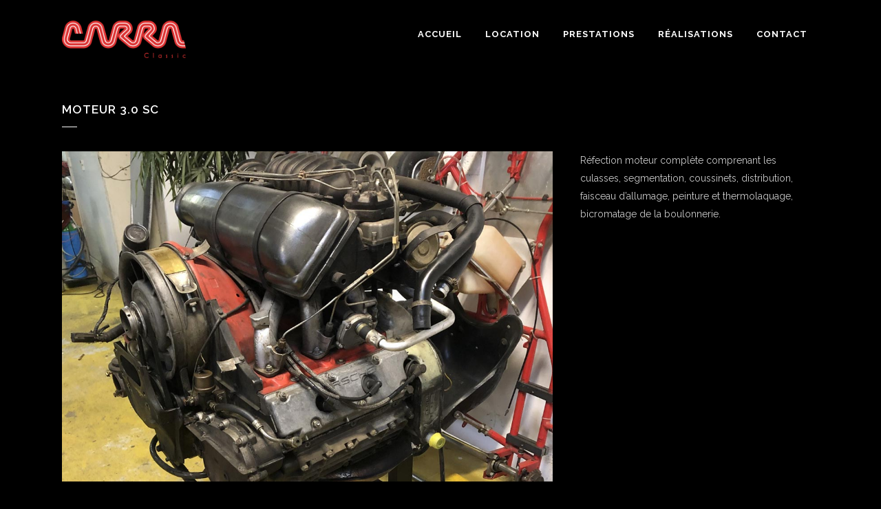

--- FILE ---
content_type: text/html; charset=UTF-8
request_url: https://carra-classic.fr/?portfolio_page=moteur-3-0-sc
body_size: 5302
content:

<!DOCTYPE html>
<html lang="fr-FR">
<head>
	<meta charset="UTF-8" />
	
	<title>Carra classic |   MOTEUR 3.0 SC</title>

	
							<meta name="description" content="Carra classic, atelier de mécanique specialisé dans les moteurs flat, carra restaure et prépare vos véhicules de collection anciens et classiques, à la carte. Location PORSCHE 914/6 GT pour course historique">
			
							<meta name="keywords" content="garage, atelier, restauration, entretien, voitures, moto, solex, ancien, collection, classique, classic, prestige, moteurs flat, Porsche 911,912,914,356,906,904,cylindree 2.0l, 2.2 l,2.4l,2.5l,2;7l,3.0l,3,2l  Carrera ,rs ,rsr, st ,gt, location, porshe 914/6 gt, véhicule historique, compétition, course
">
						<meta name="viewport" content="width=device-width,initial-scale=1,user-scalable=no">
		
	<link rel="profile" href="http://gmpg.org/xfn/11" />
	<link rel="pingback" href="https://carra-classic.fr/xmlrpc.php" />
	<link rel="shortcut icon" type="image/x-icon" href="https://carra-classic.fr/wp-content/uploads/2024/01/favicon.png">
	<link rel="apple-touch-icon" href="https://carra-classic.fr/wp-content/uploads/2024/01/favicon.png"/>
	<link href='//fonts.googleapis.com/css?family=Raleway:100,200,300,400,500,600,700,800,900,300italic,400italic|Raleway:100,200,300,400,500,600,700,800,900,300italic,400italic&subset=latin,latin-ext' rel='stylesheet' type='text/css'>
<link rel="alternate" type="application/rss+xml" title="Carra classic &raquo; Flux" href="https://carra-classic.fr/?feed=rss2" />
<link rel="alternate" type="application/rss+xml" title="Carra classic &raquo; Flux des commentaires" href="https://carra-classic.fr/?feed=comments-rss2" />
		<script type="text/javascript">
			window._wpemojiSettings = {"baseUrl":"https:\/\/s.w.org\/images\/core\/emoji\/72x72\/","ext":".png","source":{"concatemoji":"https:\/\/carra-classic.fr\/wp-includes\/js\/wp-emoji-release.min.js?ver=268001e8892f48d6a76cc5ee165ef0ab"}};
			!function(e,o,t){var a,n,r;function i(e){var t=o.createElement("script");t.src=e,t.type="text/javascript",o.getElementsByTagName("head")[0].appendChild(t)}for(r=Array("simple","flag","unicode8","diversity"),t.supports={everything:!0,everythingExceptFlag:!0},n=0;n<r.length;n++)t.supports[r[n]]=function(e){var t,a,n=o.createElement("canvas"),r=n.getContext&&n.getContext("2d"),i=String.fromCharCode;if(!r||!r.fillText)return!1;switch(r.textBaseline="top",r.font="600 32px Arial",e){case"flag":return r.fillText(i(55356,56806,55356,56826),0,0),3e3<n.toDataURL().length;case"diversity":return r.fillText(i(55356,57221),0,0),a=(t=r.getImageData(16,16,1,1).data)[0]+","+t[1]+","+t[2]+","+t[3],r.fillText(i(55356,57221,55356,57343),0,0),a!=(t=r.getImageData(16,16,1,1).data)[0]+","+t[1]+","+t[2]+","+t[3];case"simple":return r.fillText(i(55357,56835),0,0),0!==r.getImageData(16,16,1,1).data[0];case"unicode8":return r.fillText(i(55356,57135),0,0),0!==r.getImageData(16,16,1,1).data[0]}return!1}(r[n]),t.supports.everything=t.supports.everything&&t.supports[r[n]],"flag"!==r[n]&&(t.supports.everythingExceptFlag=t.supports.everythingExceptFlag&&t.supports[r[n]]);t.supports.everythingExceptFlag=t.supports.everythingExceptFlag&&!t.supports.flag,t.DOMReady=!1,t.readyCallback=function(){t.DOMReady=!0},t.supports.everything||(a=function(){t.readyCallback()},o.addEventListener?(o.addEventListener("DOMContentLoaded",a,!1),e.addEventListener("load",a,!1)):(e.attachEvent("onload",a),o.attachEvent("onreadystatechange",function(){"complete"===o.readyState&&t.readyCallback()})),(a=t.source||{}).concatemoji?i(a.concatemoji):a.wpemoji&&a.twemoji&&(i(a.twemoji),i(a.wpemoji)))}(window,document,window._wpemojiSettings);
		</script>
		<style type="text/css">
img.wp-smiley,
img.emoji {
	display: inline !important;
	border: none !important;
	box-shadow: none !important;
	height: 1em !important;
	width: 1em !important;
	margin: 0 .07em !important;
	vertical-align: -0.1em !important;
	background: none !important;
	padding: 0 !important;
}
</style>
<link rel='stylesheet' id='layerslider-css'  href='https://carra-classic.fr/wp-content/plugins/LayerSlider/static/css/layerslider.css?ver=5.6.7' type='text/css' media='all' />
<link rel='stylesheet' id='ls-google-fonts-css'  href='https://fonts.googleapis.com/css?family=Lato:100,300,regular,700,900%7COpen+Sans:300%7CIndie+Flower:regular%7COswald:300,regular,700&#038;subset=latin%2Clatin-ext' type='text/css' media='all' />
<link rel='stylesheet' id='default_style-css'  href='https://carra-classic.fr/wp-content/themes/bridge/style.css?ver=268001e8892f48d6a76cc5ee165ef0ab' type='text/css' media='all' />
<link rel='stylesheet' id='qode_font_awesome-css'  href='https://carra-classic.fr/wp-content/themes/bridge/css/font-awesome/css/font-awesome.min.css?ver=268001e8892f48d6a76cc5ee165ef0ab' type='text/css' media='all' />
<link rel='stylesheet' id='qode_font_elegant-css'  href='https://carra-classic.fr/wp-content/themes/bridge/css/elegant-icons/style.min.css?ver=268001e8892f48d6a76cc5ee165ef0ab' type='text/css' media='all' />
<link rel='stylesheet' id='qode_linea_icons-css'  href='https://carra-classic.fr/wp-content/themes/bridge/css/linea-icons/style.css?ver=268001e8892f48d6a76cc5ee165ef0ab' type='text/css' media='all' />
<link rel='stylesheet' id='stylesheet-css'  href='https://carra-classic.fr/wp-content/themes/bridge/css/stylesheet.min.css?ver=268001e8892f48d6a76cc5ee165ef0ab' type='text/css' media='all' />
<link rel='stylesheet' id='qode_print-css'  href='https://carra-classic.fr/wp-content/themes/bridge/css/print.css?ver=268001e8892f48d6a76cc5ee165ef0ab' type='text/css' media='all' />
<link rel='stylesheet' id='mac_stylesheet-css'  href='https://carra-classic.fr/wp-content/themes/bridge/css/mac_stylesheet.css?ver=268001e8892f48d6a76cc5ee165ef0ab' type='text/css' media='all' />
<link rel='stylesheet' id='webkit-css'  href='https://carra-classic.fr/wp-content/themes/bridge/css/webkit_stylesheet.css?ver=268001e8892f48d6a76cc5ee165ef0ab' type='text/css' media='all' />
<link rel='stylesheet' id='style_dynamic-css'  href='https://carra-classic.fr/wp-content/themes/bridge/css/style_dynamic.css?ver=1706531954' type='text/css' media='all' />
<link rel='stylesheet' id='responsive-css'  href='https://carra-classic.fr/wp-content/themes/bridge/css/responsive.min.css?ver=268001e8892f48d6a76cc5ee165ef0ab' type='text/css' media='all' />
<link rel='stylesheet' id='style_dynamic_responsive-css'  href='https://carra-classic.fr/wp-content/themes/bridge/css/style_dynamic_responsive.css?ver=1706531954' type='text/css' media='all' />
<link rel='stylesheet' id='js_composer_front-css'  href='https://carra-classic.fr/wp-content/plugins/js_composer/assets/css/js_composer.min.css?ver=4.12' type='text/css' media='all' />
<link rel='stylesheet' id='custom_css-css'  href='https://carra-classic.fr/wp-content/themes/bridge/css/custom_css.css?ver=1706531954' type='text/css' media='all' />
<script type='text/javascript' src='https://carra-classic.fr/wp-content/plugins/LayerSlider/static/js/greensock.js?ver=1.11.8'></script>
<script type='text/javascript' src='https://carra-classic.fr/wp-includes/js/jquery/jquery.js?ver=1.12.4'></script>
<script type='text/javascript' src='https://carra-classic.fr/wp-includes/js/jquery/jquery-migrate.min.js?ver=1.4.1'></script>
<script type='text/javascript'>
/* <![CDATA[ */
var LS_Meta = {"v":"5.6.7"};
/* ]]> */
</script>
<script type='text/javascript' src='https://carra-classic.fr/wp-content/plugins/LayerSlider/static/js/layerslider.kreaturamedia.jquery.js?ver=5.6.7'></script>
<script type='text/javascript' src='https://carra-classic.fr/wp-content/plugins/LayerSlider/static/js/layerslider.transitions.js?ver=5.6.7'></script>
<meta name="generator" content="Powered by LayerSlider 5.6.7 - Multi-Purpose, Responsive, Parallax, Mobile-Friendly Slider Plugin for WordPress." />
<!-- LayerSlider updates and docs at: https://kreaturamedia.com/layerslider-responsive-wordpress-slider-plugin/ -->
<link rel='https://api.w.org/' href='https://carra-classic.fr/?rest_route=/' />
<link rel="EditURI" type="application/rsd+xml" title="RSD" href="https://carra-classic.fr/xmlrpc.php?rsd" />
<link rel="wlwmanifest" type="application/wlwmanifest+xml" href="https://carra-classic.fr/wp-includes/wlwmanifest.xml" /> 
<link rel='prev' title='MOTEUR 2.7 RS' href='https://carra-classic.fr/?portfolio_page=moteur-2-7-rs' />
<link rel='next' title='PORSCHE 2.7 CARRERA' href='https://carra-classic.fr/?portfolio_page=porsche-2-7-carrera' />

<link rel="canonical" href="https://carra-classic.fr/?portfolio_page=moteur-3-0-sc" />
<link rel='shortlink' href='https://carra-classic.fr/?p=15607' />
<link rel="alternate" type="application/json+oembed" href="https://carra-classic.fr/?rest_route=%2Foembed%2F1.0%2Fembed&#038;url=https%3A%2F%2Fcarra-classic.fr%2F%3Fportfolio_page%3Dmoteur-3-0-sc" />
<link rel="alternate" type="text/xml+oembed" href="https://carra-classic.fr/?rest_route=%2Foembed%2F1.0%2Fembed&#038;url=https%3A%2F%2Fcarra-classic.fr%2F%3Fportfolio_page%3Dmoteur-3-0-sc&#038;format=xml" />
<script type="text/javascript">
(function(url){
	if(/(?:Chrome\/26\.0\.1410\.63 Safari\/537\.31|WordfenceTestMonBot)/.test(navigator.userAgent)){ return; }
	var addEvent = function(evt, handler) {
		if (window.addEventListener) {
			document.addEventListener(evt, handler, false);
		} else if (window.attachEvent) {
			document.attachEvent('on' + evt, handler);
		}
	};
	var removeEvent = function(evt, handler) {
		if (window.removeEventListener) {
			document.removeEventListener(evt, handler, false);
		} else if (window.detachEvent) {
			document.detachEvent('on' + evt, handler);
		}
	};
	var evts = 'contextmenu dblclick drag dragend dragenter dragleave dragover dragstart drop keydown keypress keyup mousedown mousemove mouseout mouseover mouseup mousewheel scroll'.split(' ');
	var logHuman = function() {
		if (window.wfLogHumanRan) { return; }
		window.wfLogHumanRan = true;
		var wfscr = document.createElement('script');
		wfscr.type = 'text/javascript';
		wfscr.async = true;
		wfscr.src = url + '&r=' + Math.random();
		(document.getElementsByTagName('head')[0]||document.getElementsByTagName('body')[0]).appendChild(wfscr);
		for (var i = 0; i < evts.length; i++) {
			removeEvent(evts[i], logHuman);
		}
	};
	for (var i = 0; i < evts.length; i++) {
		addEvent(evts[i], logHuman);
	}
})('//carra-classic.fr/?wordfence_lh=1&hid=C8D865B8FE876B22CD0870B6496A511F');
</script><meta name="generator" content="Powered by Visual Composer - drag and drop page builder for WordPress."/>
<!--[if lte IE 9]><link rel="stylesheet" type="text/css" href="https://carra-classic.fr/wp-content/plugins/js_composer/assets/css/vc_lte_ie9.min.css" media="screen"><![endif]--><!--[if IE  8]><link rel="stylesheet" type="text/css" href="https://carra-classic.fr/wp-content/plugins/js_composer/assets/css/vc-ie8.min.css" media="screen"><![endif]--><noscript><style type="text/css"> .wpb_animate_when_almost_visible { opacity: 1; }</style></noscript></head>

<body class="single single-portfolio_page postid-15607  qode-theme-ver-9.3 wpb-js-composer js-comp-ver-4.12 vc_responsive" itemscope itemtype="http://schema.org/WebPage">

						<div class="wrapper">
	<div class="wrapper_inner">
	<!-- Google Analytics start -->
		<!-- Google Analytics end -->

	


<header class=" scroll_header_top_area light fixed transparent scrolled_not_transparent header_style_on_scroll page_header">
    <div class="header_inner clearfix">

		<div class="header_top_bottom_holder">
		<div class="header_bottom clearfix" style=' background-color:rgba(0, 0, 0, 0);' >
		    				<div class="container">
					<div class="container_inner clearfix">
                    			                					<div class="header_inner_left">
                        													<div class="mobile_menu_button">
                                <span>
                                    <i class="qode_icon_font_awesome fa fa-bars " ></i>                                </span>
                            </div>
												<div class="logo_wrapper">
                            							<div class="q_logo">
								<a itemprop="url" href="https://carra-classic.fr/">
									<img itemprop="image" class="normal" src="https://carra-classic.fr/wp-content/uploads/2024/01/carra_logo-1.png" alt="Logo"/>
									<img itemprop="image" class="light" src="https://carra-classic.fr/wp-content/uploads/2024/01/carra_logo-1.png" alt="Logo"/>
									<img itemprop="image" class="dark" src="https://carra-classic.fr/wp-content/uploads/2024/01/carra_logo-1.png" alt="Logo"/>
									<img itemprop="image" class="sticky" src="https://carra-classic.fr/wp-content/uploads/2024/01/carra_logo-1.png" alt="Logo"/>
									<img itemprop="image" class="mobile" src="https://carra-classic.fr/wp-content/uploads/2024/01/carra_logo-1.png" alt="Logo"/>
																	</a>
							</div>
                            						</div>
                                                					</div>
                    					                                                							<div class="header_inner_right">
                                <div class="side_menu_button_wrapper right">
																		                                    <div class="side_menu_button">
									
										                                                                                                                    </div>
                                </div>
							</div>
												
						
						<nav class="main_menu drop_down right">
						<ul id="menu-one_page_menu" class=""><li id="nav-menu-item-15283" class="menu-item menu-item-type-post_type menu-item-object-page  narrow"><a href="https://carra-classic.fr/" class=""><i class="menu_icon blank fa"></i><span>Accueil</span><span class="plus"></span></a></li>
<li id="nav-menu-item-15769" class="menu-item menu-item-type-post_type menu-item-object-page anchor-item  narrow"><a href="https://carra-classic.fr/#Location" class=""><i class="menu_icon blank fa"></i><span>Location</span><span class="plus"></span></a></li>
<li id="nav-menu-item-15284" class="menu-item menu-item-type-post_type menu-item-object-page anchor-item  narrow"><a href="https://carra-classic.fr/#Prestations" class=""><i class="menu_icon blank fa"></i><span>Prestations</span><span class="plus"></span></a></li>
<li id="nav-menu-item-15282" class="menu-item menu-item-type-post_type menu-item-object-page anchor-item  narrow"><a href="https://carra-classic.fr/#Realisations" class=""><i class="menu_icon blank fa"></i><span>Réalisations</span><span class="plus"></span></a></li>
<li id="nav-menu-item-15285" class="menu-item menu-item-type-post_type menu-item-object-page anchor-item  narrow"><a href="https://carra-classic.fr/#Contact" class=""><i class="menu_icon blank fa"></i><span>Contact</span><span class="plus"></span></a></li>
</ul>						</nav>
						                        										<nav class="mobile_menu">
                        <ul id="menu-one_page_menu-1" class=""><li id="mobile-menu-item-15283" class="menu-item menu-item-type-post_type menu-item-object-page "><a href="https://carra-classic.fr/" class=""><span>Accueil</span></a><span class="mobile_arrow"><i class="fa fa-angle-right"></i><i class="fa fa-angle-down"></i></span></li>
<li id="mobile-menu-item-15769" class="menu-item menu-item-type-post_type menu-item-object-page "><a href="https://carra-classic.fr/#Location" class=""><span>Location</span></a><span class="mobile_arrow"><i class="fa fa-angle-right"></i><i class="fa fa-angle-down"></i></span></li>
<li id="mobile-menu-item-15284" class="menu-item menu-item-type-post_type menu-item-object-page "><a href="https://carra-classic.fr/#Prestations" class=""><span>Prestations</span></a><span class="mobile_arrow"><i class="fa fa-angle-right"></i><i class="fa fa-angle-down"></i></span></li>
<li id="mobile-menu-item-15282" class="menu-item menu-item-type-post_type menu-item-object-page "><a href="https://carra-classic.fr/#Realisations" class=""><span>Réalisations</span></a><span class="mobile_arrow"><i class="fa fa-angle-right"></i><i class="fa fa-angle-down"></i></span></li>
<li id="mobile-menu-item-15285" class="menu-item menu-item-type-post_type menu-item-object-page "><a href="https://carra-classic.fr/#Contact" class=""><span>Contact</span></a><span class="mobile_arrow"><i class="fa fa-angle-right"></i><i class="fa fa-angle-down"></i></span></li>
</ul>					</nav>
			                    					</div>
				</div>
				</div>
	</div>
	</div>

</header>
		

        	
    
		
	
    
<div class="content ">
						<div class="content_inner  ">
														<div class="title_outer title_without_animation"    data-height="220">
		<div class="title title_size_small  position_left " style="height:220px;">
			<div class="image not_responsive"></div>
										<div class="title_holder"  style="padding-top:43px;height:177px;">
					<div class="container">
						<div class="container_inner clearfix">
								<div class="title_subtitle_holder" >
                                                                									<h1 ><span>MOTEUR 3.0 SC</span></h1>
																			<span class="separator small left"  ></span>
																	
																										                                                            </div>
						</div>
					</div>
				</div>
								</div>
			</div>
										<div class="container">
                    					<div class="container_inner default_template_holder clearfix" >
													
		<div class="portfolio_single portfolio_template_1">
				<div class="two_columns_66_33 clearfix portfolio_container">
				<div class="column1">
					<div class="column_inner">
						<div class="portfolio_images">
							
																																								<a itemprop="image" class="lightbox_single_portfolio" title="Moteur 3.0 sc" href="http://carra-classic.fr/wp-content/uploads/2024/01/img_moteur_30_sc_11.jpg" data-rel="prettyPhoto[single_pretty_photo]">
												<img itemprop="image" src="http://carra-classic.fr/wp-content/uploads/2024/01/img_moteur_30_sc_11.jpg" alt="Moteur 3.0 sc" />
											</a>
										
																	
																																								<a itemprop="image" class="lightbox_single_portfolio" title="Moteur 3.0 sc" href="http://carra-classic.fr/wp-content/uploads/2024/01/img_moteur_30_sc_5.jpg" data-rel="prettyPhoto[single_pretty_photo]">
												<img itemprop="image" src="http://carra-classic.fr/wp-content/uploads/2024/01/img_moteur_30_sc_5.jpg" alt="Moteur 3.0 sc" />
											</a>
										
																	
																																								<a itemprop="image" class="lightbox_single_portfolio" title="Moteur 3.0 sc" href="http://carra-classic.fr/wp-content/uploads/2024/01/img_moteur_30_sc_6.jpg" data-rel="prettyPhoto[single_pretty_photo]">
												<img itemprop="image" src="http://carra-classic.fr/wp-content/uploads/2024/01/img_moteur_30_sc_6.jpg" alt="Moteur 3.0 sc" />
											</a>
										
																	
																																								<a itemprop="image" class="lightbox_single_portfolio" title="Moteur 3.0 sc" href="http://carra-classic.fr/wp-content/uploads/2024/01/img_moteur_30_sc_7.jpg" data-rel="prettyPhoto[single_pretty_photo]">
												<img itemprop="image" src="http://carra-classic.fr/wp-content/uploads/2024/01/img_moteur_30_sc_7.jpg" alt="Moteur 3.0 sc" />
											</a>
										
																	
																																								<a itemprop="image" class="lightbox_single_portfolio" title="Moteur 3.0 sc" href="http://carra-classic.fr/wp-content/uploads/2024/01/img_moteur_30_sc_8.jpg" data-rel="prettyPhoto[single_pretty_photo]">
												<img itemprop="image" src="http://carra-classic.fr/wp-content/uploads/2024/01/img_moteur_30_sc_8.jpg" alt="Moteur 3.0 sc" />
											</a>
										
																	
																																								<a itemprop="image" class="lightbox_single_portfolio" title="Moteur 3.0 sc" href="http://carra-classic.fr/wp-content/uploads/2024/01/img_moteur_30_sc_9.jpg" data-rel="prettyPhoto[single_pretty_photo]">
												<img itemprop="image" src="http://carra-classic.fr/wp-content/uploads/2024/01/img_moteur_30_sc_9.jpg" alt="Moteur 3.0 sc" />
											</a>
										
																	
																																								<a itemprop="image" class="lightbox_single_portfolio" title="Moteur 3.0 sc" href="http://carra-classic.fr/wp-content/uploads/2024/01/img_moteur_30_sc_10.jpg" data-rel="prettyPhoto[single_pretty_photo]">
												<img itemprop="image" src="http://carra-classic.fr/wp-content/uploads/2024/01/img_moteur_30_sc_10.jpg" alt="Moteur 3.0 sc" />
											</a>
										
																							</div>
					</div>
				</div>
				<div class="column2">
					<div class="column_inner">
						<div class="portfolio_detail portfolio_single_follow clearfix">
																													<div class="info portfolio_categories">
									<h6>Category </h6>
													<span class="category">
													photo2024													</span>
								</div>
																												<div class="info portfolio_content">
								<p>Réfection moteur complète comprenant les culasses, segmentation, coussinets, distribution, faisceau d&rsquo;allumage, peinture et thermolaquage, bicromatage de la boulonnerie.</p>
							</div>
							<div class="portfolio_social_holder">
																							</div>
						</div>
					</div>
				</div>
			</div>
            <div class="portfolio_navigation ">
    <div class="portfolio_prev">
        <a href="https://carra-classic.fr/?portfolio_page=moteur-2-7-rs" rel="prev"><i class="fa fa-angle-left"></i></a>    </div>
        <div class="portfolio_next">
        <a href="https://carra-classic.fr/?portfolio_page=porsche-2-7-carrera" rel="next"><i class="fa fa-angle-right"></i></a>    </div>
</div>
				</div>
												                        						
					</div>
                    				</div>
										<div class="content_bottom" >
					</div>
				
	</div>
</div>



	<footer class="uncover">
		<div class="footer_inner clearfix">
				<div class="footer_top_holder">
            			<div class="footer_top">
								<div class="container">
					<div class="container_inner">
																			</div>
				</div>
							</div>
					</div>
						</div>
	</footer>
		
</div>
</div>
<script type='text/javascript'>
/* <![CDATA[ */
var qodeLike = {"ajaxurl":"https:\/\/carra-classic.fr\/wp-admin\/admin-ajax.php"};
/* ]]> */
</script>
<script type='text/javascript' src='https://carra-classic.fr/wp-content/themes/bridge/js/qode-like.min.js?ver=268001e8892f48d6a76cc5ee165ef0ab'></script>
<script type='text/javascript' src='https://carra-classic.fr/wp-content/themes/bridge/js/plugins.js?ver=268001e8892f48d6a76cc5ee165ef0ab'></script>
<script type='text/javascript' src='https://carra-classic.fr/wp-content/themes/bridge/js/jquery.carouFredSel-6.2.1.min.js?ver=268001e8892f48d6a76cc5ee165ef0ab'></script>
<script type='text/javascript' src='https://carra-classic.fr/wp-content/themes/bridge/js/lemmon-slider.min.js?ver=268001e8892f48d6a76cc5ee165ef0ab'></script>
<script type='text/javascript' src='https://carra-classic.fr/wp-content/themes/bridge/js/jquery.fullPage.min.js?ver=268001e8892f48d6a76cc5ee165ef0ab'></script>
<script type='text/javascript' src='https://carra-classic.fr/wp-content/themes/bridge/js/jquery.mousewheel.min.js?ver=268001e8892f48d6a76cc5ee165ef0ab'></script>
<script type='text/javascript' src='https://carra-classic.fr/wp-content/themes/bridge/js/jquery.touchSwipe.min.js?ver=268001e8892f48d6a76cc5ee165ef0ab'></script>
<script type='text/javascript' src='https://carra-classic.fr/wp-content/plugins/js_composer/assets/lib/bower/isotope/dist/isotope.pkgd.min.js?ver=4.12'></script>
<script type='text/javascript' src='https://carra-classic.fr/wp-content/themes/bridge/js/default_dynamic.js?ver=1706531954'></script>
<script type='text/javascript' src='https://carra-classic.fr/wp-content/themes/bridge/js/default.js?ver=268001e8892f48d6a76cc5ee165ef0ab'></script>
<script type='text/javascript' src='https://carra-classic.fr/wp-content/themes/bridge/js/custom_js.js?ver=1706531954'></script>
<script type='text/javascript' src='https://carra-classic.fr/wp-includes/js/comment-reply.min.js?ver=268001e8892f48d6a76cc5ee165ef0ab'></script>
<script type='text/javascript' src='https://carra-classic.fr/wp-content/plugins/js_composer/assets/js/dist/js_composer_front.min.js?ver=4.12'></script>
<script type='text/javascript' src='https://carra-classic.fr/wp-includes/js/wp-embed.min.js?ver=268001e8892f48d6a76cc5ee165ef0ab'></script>
</body>
</html>

--- FILE ---
content_type: text/css
request_url: https://carra-classic.fr/wp-content/themes/bridge/css/style_dynamic_responsive.css?ver=1706531954
body_size: 206
content:
@media only screen and (max-width: 1000px){
		.header_bottom {
		background-color: #000000;
	}
				.header_bottom,
		nav.mobile_menu{
			background-color: #000000 !important;
		}
			}
@media only screen and (min-width: 480px) and (max-width: 768px){
	
	        section.parallax_section_holder{
			height: auto !important;
			min-height: 400px;
		}
		}
@media only screen and (max-width: 768px){
			h1 {
			font-size: 33px; 					    		}
	
			h2 {
			font-size: 21px; 					    		}
	
			h3 {
			font-size: 16px; 					    		}
	
			h4 {
			font-size: 18px; 					    		}
	
	
	
	
	
	}
@media only screen and (max-width: 600px) {
			h1 {
			font-size: 26px; 					    		}
	
			h2 {
			font-size: 18px; 					    		}
	
			h3 {
			font-size: 15px; 					    		}
	
			h4 {
			font-size: 16px; 					    		}
	
	
	
	}
@media only screen and (max-width: 480px){

			section.parallax_section_holder {
			height: auto !important;
			min-height: 400px;
		}
	
		
	}

--- FILE ---
content_type: text/css
request_url: https://carra-classic.fr/wp-content/themes/bridge/css/custom_css.css?ver=1706531954
body_size: 393
content:


#nav-menu-item-15147 li,
#nav-menu-item-15150 li,
#nav-menu-item-15152 li,
#nav-menu-item-15154 li,
#nav-menu-item-15158 li,
#nav-menu-item-15161 li,
#nav-menu-item-15163 li,
#nav-menu-item-15165 li,
#nav-menu-item-15167 li,
#nav-menu-item-15170 li,
#nav-menu-item-15173 li{
width: 280px;
}

.drop_down .second .inner .widget {
padding-bottom: 15px;
}

.drop_down .second .inner .widget a{
padding: 0px !important;
}
.carousel-inner .slider_content .text .qbutton.white{
	border-color:#cacaca !important;
	color:#ffffff !important;
background-color: transparent !important;
}
.carousel-inner .slider_content .text .qbutton.white:hover{
	border-color:#dd3333!important;
	color:#fff !important;
}
.wpb_gmaps_widget .wpb_wrapper {
padding: 0px;
}

.blog_single.blog_holder article.format-link .post_text:hover .post_text_inner {
background-color: #aaaaaa;
}
.blog_single.blog_holder article.format-link .post_text .post_text_inner {
background-color: #f6f6f6;
}

.blog_holder article .post_info { margin: 8px 0 28px; 
}
.blog_single.blog_holder article .post_text .post_text_inner { padding-top: 33px; 
}
::selection {
    background: #bc1a1a;
}
.portfolio_categories {
    display: none;
}
.mobile_menu ul li a {
    TEXT-ALIGN: CENTER;
}
.mobile_menu_button {
    float: RIGHT;
}
